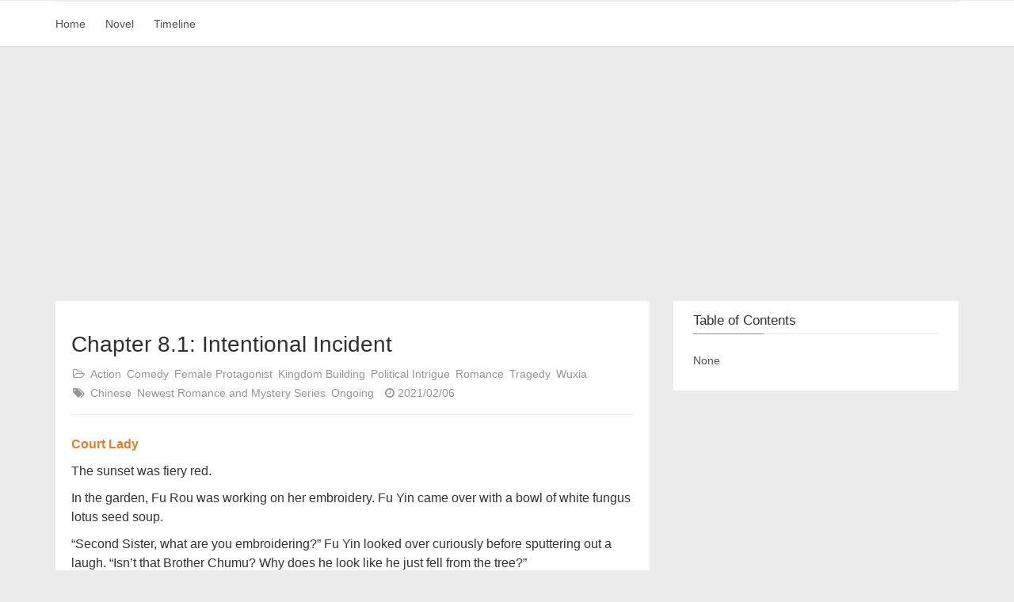

--- FILE ---
content_type: text/html; charset=utf-8
request_url: https://inkeast.com/novel/court-lady/cl-chapter-8-1/
body_size: 9357
content:
<!DOCTYPE HTML>
<html lang>
<head><meta name="generator" content="Hexo 3.9.0">
    <!--Setting-->
    <meta charset="UTF-8">
    <meta name="viewport" content="width=device-width, user-scalable=no, initial-scale=1.0, maximum-scale=1.0, minimum-scale=1.0">
    <meta http-equiv="X-UA-Compatible" content="IE=Edge,chrome=1">
    <meta http-equiv="Cache-Control" content="no-siteapp">
    <meta http-equiv="Cache-Control" content="no-transform">
    <meta name="renderer" content="webkit|ie-comp|ie-stand">
    <meta name="apple-mobile-web-app-capable" content="Ink East">
    <meta name="apple-mobile-web-app-status-bar-style" content="black">
    <meta name="format-detection" content="telephone=no,email=no,adress=no">
    <meta name="browsermode" content="application">
    <meta name="screen-orientation" content="portrait">
    <meta name="theme-version" content="1.2.3">
    <meta name="root" content="/">
    <link rel="dns-prefetch" href="https://inkeast.com">
    <!--SEO-->

    <meta name="keywords" content="Court Lady English version,novel">


    <meta name="description" content="
 Court Lady
 
 Friends, we're announcing the release of 'The Regressed Demon Lord is Kind', and ...">



<meta name="robots" content="all">
<meta name="google" content="all">
<meta name="googlebot" content="all">
<meta name="verify" content="all">

    <!--Title-->


<title>Chapter 8.1: Intentional Incident | Ink East</title>


    <link rel="alternate" href="/atom.xml" title="Ink East" type="application/atom+xml">


    <link rel="icon" href="/favicon.ico">

    



<link rel="stylesheet" href="/css/bootstrap.min.css?rev=3.3.7">
<link rel="stylesheet" href="/css/font-awesome.min.css?rev=4.5.0">
<link rel="stylesheet" href="/css/style.css?rev=@@hash">




    
    <script type="ecbe11dd64192d8fcc0d0286-text/javascript">
        var _hmt = _hmt || [];
        (function() {
            var hm = document.createElement("script");
            hm.src = "https://hm.baidu.com/hm.js?02ce45bbe83f1543202d6a321c5ea0d1";
            var s = document.getElementsByTagName("script")[0];
            s.parentNode.insertBefore(hm, s);
        })();
    </script>


    


    <!-- google adsense start -->
    <script async src="//pagead2.googlesyndication.com/pagead/js/adsbygoogle.js" type="ecbe11dd64192d8fcc0d0286-text/javascript"></script>
    <script type="ecbe11dd64192d8fcc0d0286-text/javascript">
      (adsbygoogle = window.adsbygoogle || []).push({
        google_ad_client: "ca-pub-8889449066804352",
        enable_page_level_ads: true
      });
    </script>
    <!-- google adsense end -->


</head>

<script src="/cdn-cgi/scripts/7d0fa10a/cloudflare-static/rocket-loader.min.js" data-cf-settings="ecbe11dd64192d8fcc0d0286-|49" defer></script></html>
<!--[if lte IE 8]>
<style>
    html{ font-size: 1em }
</style>
<![endif]-->
<!--[if lte IE 9]>
<div style="ie">你使用的浏览器版本过低，为了你更好的阅读体验，请更新浏览器的版本或者使用其他现代浏览器，比如Chrome、Firefox、Safari等。</div>
<![endif]-->

<body>
    <!--
<header class="main-header"  style="background-image:url(http://snippet.shenliyang.com/img/banner.jpg)"  >
    <div class="main-header-box">
        <a class="header-avatar" href="/" title=''>
            <img src="/img/avatar.jpg" alt="logo头像" class="img-responsive center-block">
        </a>
        <div class="branding">
            
                 <img src="/img/branding.png" alt="Snippet 博客主题" class="img-responsive center-block">
            
    	</div>
    </div>
</header>

-->

    <nav class="main-navigation">
    <div class="container">
        <div class="row">
            <div class="col-sm-12">
                <div class="navbar-header"><span class="nav-toggle-button collapsed pull-right" data-toggle="collapse" data-target="#main-menu" id="mnav">
                    <span class="sr-only"></span>
                        <i class="fa fa-bars"></i>
                    </span>
                    <a class="navbar-brand" href="https://inkeast.com">Ink East</a>
                </div>
                <div class="collapse navbar-collapse" id="main-menu">
                    <ul class="menu">
                        
                            <li role="presentation" class="text-center">
                                <a href="/"><i class="fa "></i>Home</a>
                            </li>
                        
                            <li role="presentation" class="text-center">
                                <a href="/categories/novel/"><i class="fa "></i>Novel</a>
                            </li>
                        
                            <li role="presentation" class="text-center">
                                <a href="/archives/"><i class="fa "></i>Timeline</a>
                            </li>
                        
                    </ul>
                </div>
            </div>
        </div>
    </div>
</nav>
    <section class="content-wrap">
        <div class="container">
            <div class="row">
                <main class="col-md-8 main-content m-post">
                    <p id="process"></p>
<article class="post">
    <div class="post-head">
        <h1 id="Chapter 8.1: Intentional Incident">
            
	            Chapter 8.1: Intentional Incident
            
        </h1>
        <div class="post-meta">
    
        <span class="categories-meta fa-wrap">
            <i class="fa fa-folder-open-o"></i>
            <a class="category-link" href="/categories/action/">Action</a> <a class="category-link" href="/categories/comedy/">Comedy</a> <a class="category-link" href="/categories/female-protagonist/">Female Protagonist</a> <a class="category-link" href="/categories/kingdom-building/">Kingdom Building</a> <a class="category-link" href="/categories/political-intrigue/">Political Intrigue</a> <a class="category-link" href="/categories/romance/">Romance</a> <a class="category-link" href="/categories/tragedy/">Tragedy</a> <a class="category-link" href="/categories/wuxia/">Wuxia</a>
        </span>
    

    
        <span class="fa-wrap">
            <i class="fa fa-tags"></i>
            <span class="tags-meta">
                
                    <a class="tag-link" href="/tags/chinese/">Chinese</a> <a class="tag-link" href="/tags/newest-romance-and-mystery-series/">Newest Romance and Mystery Series</a> <a class="tag-link" href="/tags/ongoing/">Ongoing</a>
                
            </span>
        </span>
    

    
        
        <span class="fa-wrap">
            <i class="fa fa-clock-o"></i>
            <span class="date-meta">2021/02/06</span>
        </span>
        
    
</div>
    </div>
    
    <div class="post-body post-content">
        
<p> <strong><a href="/novel/court-lady/">Court Lady</a></strong></p>
<div id="announcement-body-128686" class="fr-view panel-body hidden"> 
 <p><span style="background-color: transparent;">Friends, we're announcing the release of '</span><a href="https://www.wuxiaworld.com/novel/the-regressed-demon-lord-is-kind" target="_blank" rel="noopener"><span style="background-color: transparent;">The Regressed Demon Lord is Kind</span></a><span style="background-color: transparent;">', and updating the initial 6-book Amazon release of Sovereign of the Three Realms, with the next 6 books in the series waiting for Amazon approval!</span></p>
 <p><a href="https://www.wuxiaworld.com/novel/the-regressed-demon-lord-is-kind" target="_blank" rel="noopener"><span style="background-color: transparent;"><strong>The Regressed Demon Lord is Kind</strong></span></a><span style="background-color: transparent;">: This is a rather different story from most of the reincarnation stories we've seen in the past! In his past life, Zich was an outcast youth who, in an obssessive quest for power, became known as the 'Demon Lord of Strength'. His reign, however, came to an end...</span></p> 
 <p> <a href="/announcement/regressed-demon-lord-released-sotr-ebooks-continuing">Read More...</a> </p> 
</div>
<div id="chapter-content" class="fr-view"> 
 <script type="ecbe11dd64192d8fcc0d0286-text/javascript">
        (function() {
            if (window.localStorage) {
                var fontSize = parseFloat(localStorage.getItem('fontsize'));

                if (!isNaN(fontSize)) {
                    document.getElementById("chapter-content").style.fontSize = fontSize + "px";
                }
            }
        })();
    </script> 
 <p>The sunset was fiery red.</p>
 <p>In the garden, Fu Rou was working on her embroidery. Fu Yin came over with a bowl of white fungus lotus seed soup.</p>
 <p>“Second Sister, what are you embroidering?” Fu Yin looked over curiously before sputtering out a laugh. “Isn’t that Brother Chumu? Why does he look like he just fell from the tree?”</p>
 <p>Fu Rou covered her embroidery with a cloth. She took a sip of the white fungus lotus soup. “This is your mother’s specialty. How can you bear to give this to me?”</p>
 <p>“My mother knows that you like to eat this but feels embarrassed to give it to you herself. She told me that she made too much as an excuse.” Fu Yin suddenly lowered her voice. “My mother is actually still very grateful to you for saving her.”</p>
 <p>“We are a family.” Fu Rou finished the white fungus lotus seed soup but saw how reluctant Fu Yin was to leave. She smiled. “You look like you have something else to say, what is it?”</p>
 <p>Fu Yin swallowed. “Second Sister, can you lend me some money?” Fu Rou looked at her seriously. “How much?”</p>
 <p>Fu Yin lifted three fingers. “Three months’ worth.”</p>
 <p>Fu Rou raised her brows. “How can a bowl of lotus seed soup be so expensive?” She intentionally narrowed her eyes. “Tell me. What do you want it for?”</p>
 <p>Fu Yin blushed slightly. “It is going to be Du Ning’s birthday soon and I want to prepare a gift for him. He taught me calligraphy and painting. Furthermore, he knows how to do a lot of things. He knows how to fish, play music, write poems and pitch pot <span id="footnote-ref-1595"><a href="#footnote-1595">[1]</a></span>. He is incredible!”</p>
 <p>Fu Rou made an oh sound. “Does your mother know that you like Du Ning?”</p>
 <p>Fu Yin did not realise that Fu Rou was trying to test her and waved her hands awkwardly. “I wouldn’t dare. Du Ning is just a scholar and no one in his family is a high-ranking official. Mother nags at me all day to find a wealthy husband. She keeps going on about how a pheasant can become a phoenix and how I should ride on my husband’s success. Aiyo, I am about to be bothered to death. How did I get such a mother? Second Sister, you definitely cannot tell my mother about me and Du Ning.”</p>
 <p>Fu Rou laughed. “Rather than remind me, you should be careful. You keep calling Du Ning’s name casually, if you accidentally slip up in front of Third Madam then you are going to be in trouble.”</p>
 <p>“Okay.” Fu Yin replied obediently. She continued to ask, “When is Brother Chumu returning?”</p>
 <p>Fu Rou shook her head. “I don’t know. The place he is at now is extremely closed off. Even Junhui cannot enter.”</p>
 <p>“Every time Brother Chumu leaves, he will come back as a different person. I wonder whether it will be the same this time.” Fu Yin looked forward to Chumu’s return.</p>
 <p>“Maybe darker, skinnier and stronger.” Fu Rou was even more expectant. She then kept her embroidery materials. “It is getting dark, let’s head back. I will give you the money. You don’t have to return it to me, just teach me how to make your mother’s white fungus lotus seed soup.”</p>
 <p>“Second Sister, you are the one that said this.” Fu Yin was delighted as she held onto Fu Rou’s arm.</p>
 <p>Both sisters did not know that that very night, Sheng Chumu returned.</p>
 <p>Sheng Chumu could not even remember what he had gone through under Niu Wudi. Although he still looked dashing and charming on the outside, internally he had turned into an iron wall. This time, however, he did not utter a single word of complaint. He was completely willing. Not only that, he had requested for all sorts of additional training, causing Niu Wudi’s jaw to drop. Before Sheng Chumu left, Niu Wudi even fished a precious item from his trunk – a Chinese Chess Manual. However, Sheng Chumu could not understand why it was precious.&nbsp;</p>
 <p>“Chumu.” Someone called out to him. Sheng Chumu turned back to see Lu Qi riding towards him on a Five Blossom Horse.&nbsp;</p>
 <p>A cold look entered Sheng Chumu’s eyes. However, he still greeted him with a smile. “Lu Qi.”</p>
 <p>“What a coincidence.” Lu Qi immediately dismounted. He threw the reins backwards as his guard immediately caught it. “Since we have met, there’s no day better than today. Let’s go for a drink.”</p>
 <p>Sheng Chumu stiffened as he did not let Lu Qi move him even an inch. “I am not going. I am scared of your tricks.”&nbsp;</p>
 <p>It was too coincidental. As soon as he entered the city, he bumped into Lu Qi. It was as if Lu Qi was waiting for him.</p>
 <p>Lu Qi laughed out loud. “Haha, so direct. You remind me of Duke Lu. You are looking down on me. Since I made a deal to compete with you, we will settle this in Chang’an. I won’t resort to underhanded means.”</p>
 <p>“So we are really going to drink?” Sheng Chumu was moved. He did not get to drink at Wudi Manor and the alcoholic side of him was calling for a drink.</p>
 <p>“Of course.” Lu Qi’s eyes shifted. Of all times, Sheng Chumu came back on the exact day he wanted to make a move on the Fu family. He was not going to let Sheng Chumu ruin his plans. “As the saying goes, ‘You learn more about your opponent through fighting’. Even though we already know each other, we must fight. As men, we have to fight and drink. Who knows? Maybe after our fight, we will understand each other better and can even be friends. Don’t you think so?”</p>
 <p>“Yes, we cannot be like the women. When something is not right, all they do is show a dark face and never talk to each other ever again. So petty.” Sheng Chumu relaxed and allowed Lu Qi to drag him along. Ultimately, he gave in to his urge to drink.</p>
 <p>Grabbing onto Sheng Chumu’s shoulder, Lu Qi murmured, “I heard that the Swallow House’s famous courtesan, Yan’er, has feet as smooth as jade. Her foot is snow-white and delicate. Rumours say that it does not even fill a person’s palm. I wonder how smooth her foot feels. Will it be smoother than the daughter of the Assistant Minister of Works, Official Chen? The one that blushes super easily?”</p>
 <p>Sheng Chumu was extremely serious when he replied, “I have never touched Lady Chen’s foot before.”</p>
 <p>Lu Qi pretended to be surprised. “How come? But you are famous in Chang’an for knowing all about every courtesan’s feet.”</p>
 <p>Sheng Chumu shook his head. “Let’s not talk about my ridiculous past. “ The two men headed to drink.</p>
 <p>&nbsp;</p>
 <p>Third Madam was restless in her sleep. She had dreamed about pirates burning down their ship and she was trapped under the deck with nowhere to escape. All of a sudden, Fu Rou appeared from nowhere and pulled her to escape. However, as she neared the exit, Fu Rou suddenly disappeared.</p>
 <p>“Ah!” Third Madam was jolted awake. The moonlight shone into the room, illuminating the smoke that filled it. The house was on fire!</p>
 <p>Third Madam got up in a frenzy. She did not bother wearing her shoes as she dashed out of the room. However, she suddenly turned back. She headed to the dresser and grabbed her jewellery box before running out once again. Fire was blazing all around her.</p>
 <p>Third Madam muttered to herself as she moved, “There have been so many calamities this year. I better go to the temple to pray.”</p>
 <p>“Is there anyone out there? Please help me!” Fu Rou’s voice floated out of the kitchen.</p>
 <p>Third Madam was startled. However, she saw that the entire kitchen was engulfed in flames. She gripped her jewellery box tighter to herself and gritted her teeth as she ran towards the main door.&nbsp;</p>
 <p>“Ah!” Fu Rou let out a scream before falling silent.</p>
 <p>Third Madam came to a stop as her expression changed. Eventually, she placed the jewellery box between a crack in the fake mountain, making sure that the fire would not get to it. She then turned back and broke down the door to the kitchen.</p>
 <p>Smoke filled the interior as Fu Rou lay on the floor unable to get up. As soon as Third Madam dashed into the room, the smoke engulfed her, making her choke. She coughed and pulled Fu Rou along.</p>
 <p>“Third Madam?” Fu Rou was surprised and forced herself to look at Third Madam.&nbsp;</p>
 <p>“You still dare to call me Madam? You brat!” Third Madam realised that Fu Rou’s leg was trapped under a pile of burning wood as she quickly helped to shift it off. “What are you even doing in the kitchen in the middle of the night?”</p>
 <p>“I was making white fungus lotus seed soup…”&nbsp;</p>
 <p>Third Madam shouted, "Aiyo! If you want to eat, just get Yin’er to tell me.”</p>
 <p>Fu Rou could not bring herself to say that she had stolen Third Madam’s recipe in order to personally make the dessert for Sheng Chumu.&nbsp;</p>
 <p>The fire was still blazing outside the house and smoke had started to appear from a pile of ash. It was suffocating them and Third Madam’s actions started to slow as she shifted the broken wood.</p>
 <p>“Third Madam, leave me behind. Hurry and get out of here!” Fu Rou shouted. Fire was about to engulf the only exit.</p>
 <p>However, Third Madam did not stop. “I am saving you this time. In the future, you have to double my allowance.”</p>
 <p>Fu Rou laughed bitterly, “As long as we can get out of here alive, I will give you triple of your current allowance.”</p>
 <p>The skin on Third Madam’s hand was starting to peel off. However, the raise motivated her to continue. “You better not lie to me. I am going to believe you.” She finally managed to move the firewood out of the way.</p>
 <p>“Third Madam, you know that I always keep my – Watch out!” Fu Rou shrieked.</p>
 <p>The roof beam suddenly collapsed. Fu Rou wanted to push Third Madam away but was instead shoved aside by Third Madam. Fu Rou escaped the danger but Third Madam was trapped under the roof beam and could barely breathe.</p>
 <p>Tears immediately flowed from Fu Rou’s eyes. She crawled beside Third Madam and sobbed. “Third Madam, don’t worry. I will save you!” She did not care that the wood was on fire and pushed at it with her bare hands.</p>
 <p>However, Third Madam knew that she was not going to make it. “In the fake mountain outside, I hid my jewellery box in one of the cracks. There are two pairs of bracelets in it and –” She pulled off the ring she was wearing. “This was given to Yin’er by her grandmother. You must give this to Yin’er. Don’t you dare to keep this to yourself.”</p>
 <p>Fu Rou’s tears blurred her vision. “Third Madam, stop talking. Nothing will happen to you.”</p>
 <p>Third Madam grabbed onto Fu Rou’s hand with all her might as her gaze shifted frantically. “Tao’er, my dear Tao’er. I won’t be able to see you for the last time. I miss you. You better return safely.” All of a sudden, she seemed to realise what she was doing as she shoved Fu Rou away. She shouted angrily. “What are you doing? Leave now!”</p>
 <p>As Fu Rou fell backwards from Third Madam’s push, a tile fell onto her leg.&nbsp;</p>
 <p>Third Madam screamed, “Go! Help Yin’er find a good husband and hand over the family business to Tao’er. You better do as I say or I will haunt you in the afterlife—”</p>
 <p>Fu Rou wore a pained expression; she was reluctant to leave. However, the falling tiles forced her to leave and she watched as Third Madam became engulfed by the fire. Each step she took was breaking her heart. She had never treated Third Madam particularly well, believing that Third Madam was shrewd. However, Third Madam was not evil. Her cowardly side was even slightly adorable. Unfortunately, it was too late for regrets, she should not have fought with her over everything.</p>
 <p>Fu Rou was crying as she ran out of the main door. As she saw Fu Yin come up to her anxiously, she was filled with guilt. “Second Sister, have you seen my mother? She is the only one left.” Fu Yin asked, not understanding the situation.</p>
 <p>“In order to save me, Third Madam sacrificed herself and got knocked by a roof beam…”&nbsp;</p>
 <p>Holding onto Fu Yin's hands, tears streamed down Fu Rou’s face. “Sister Yin, I am so sorry.”&nbsp;</p>
 <p>Fu Yin covered her mouth and burst into tears. Her legs seemed to lose strength and she fell to the ground.&nbsp;</p>
 <p>Having received news of the fire, Sheng Chumu immediately rushed back. From afar, he could hear the sound of Fu Yin’s cries. His heart jumped in anxiety as he scanned the crowd frantically. He only breathed a sigh of relief after he saw Fu Rou standing in a daze.&nbsp;</p>
 <p>“Rou’er!” He called out loud. Jumping off his horse, he ran towards Fu Rou.</p>
 <p>Fu Rou’s gaze was slightly delayed as she turned to look at Sheng Chumu. She remained expressionless. Sheng Chumu’s heart tightened as he slowed down and spoke gently. “Rou’er, it is me” All of a sudden, Fu Rou’s blank and dry eyes were filled with tears.</p>
 <p>“Third Madam…is gone.” She would actually have been overjoyed at his return but now all she felt was sorrow.</p>
 <p>Sheng Chumu was startled as grief filled him. Although they were fake relatives and Third Madam was trying to take advantage of him, she had treated him extremely well. He could not believe that she was gone just like that. Sheng Chumu reached out and pulled Fu Rou into his arms. Fu Rou tilted her head and buried her face in his chest, crying to her heart’s content.</p>
 <hr>
 <div id="footnote-1595">
  <p>1. An ancient banquet game of throwing arrows into a pot. The winner is determined by the number of arrows thrown in and the loser drinks as a punishment. <a href="#footnote-ref-1595"><i class="far fa-hand-point-left"></i></a></p>
 </div> 
 <a href="/novel/court-lady/cl-chapter-7-2" class="chapter-nav"> Previous Chapter </a> 
 <a href="/novel/court-lady/cl-chapter-8-2" class="chapter-nav"> Next Chapter </a> 
</div>

    </div>
    
    <div class="post-footer">
        <div>
            
        </div>
        <div>
            
        </div>
    </div>
</article>

<div class="article-nav prev-next-wrap clearfix">
    
        <a href="/novel/court-lady/cl-chapter-7-2/" class="pre-post btn btn-default" title='Chapter 7.2: Saving Beauty'>
            <i class="fa fa-angle-left fa-fw"></i><span class="hidden-lg">上一篇</span>
            <span class="hidden-xs" style="display: inline-block;max-width: 180px;text-overflow: ellipsis;overflow: hidden;vertical-align: top;">Chapter 7.2: Saving Beauty</span>
        </a>
    
    
        <a href="/novel/court-lady/cl-chapter-8-2/" class="next-post btn btn-default" title='Chapter 8.2: Intentional Incident'>
            <span class="hidden-lg">下一篇</span>
            <span class="hidden-xs" style="display: inline-block;max-width: 180px;text-overflow: ellipsis;overflow: hidden;vertical-align: top;">Chapter 8.2: Intentional Incident</span><i class="fa fa-angle-right fa-fw"></i>
        </a>
    
</div>


    <div id="comments">
        
	
    <div id="vcomments" class="valine"></div>
    <script src="//cdn1.lncld.net/static/js/3.0.4/av-min.js" type="ecbe11dd64192d8fcc0d0286-text/javascript"></script>
<script src="/assets/valine.min.js" type="ecbe11dd64192d8fcc0d0286-text/javascript"></script>

    <script type="ecbe11dd64192d8fcc0d0286-text/javascript">
        new Valine({
            av: AV,
            el: '#vcomments',
            appId: 'uFC9mlhO3Jd96bb4sRXWioWJ-gzGzoHsz',
            appKey: '9tesfAyKxVDYSsnkWUl4rdt2',
            placeholder: '说点什么吧',
            notify: false,
            verify: false,
            avatar: 'mm',
            meta: 'nick,mail'.split(','),
            pageSize: '10',
            path: window.location.pathname,
            lang: ''.toLowerCase()
        })
    </script>


    </div>





                </main>
                
                    <aside id="article-toc" role="navigation" class="col-md-4 sidebar">
    <div class="widget">
        <h3 class="title">Table of Contents</h3>
        
            <p>None</p>
        
    </div>
</aside>

                
            </div>
        </div>
    </section>
    <footer class="main-footer">
    <div class="container">
        <div class="row">
        </div>
    </div>
</footer>

<a id="back-to-top" class="icon-btn hide">
	<i class="fa fa-chevron-up"></i>
</a>




    <div class="copyright">
    <div class="container">
        <div class="row">
            <div class="col-sm-12">
                <div class="busuanzi">
    
</div>

            </div>
            <div class="col-sm-12">
                <span>Copyright &copy; 2019
                </span>
            </div>
        </div>
    </div>
</div>







<script src="/js/app.js?rev=@@hash" type="ecbe11dd64192d8fcc0d0286-text/javascript"></script>

<script defer src="https://static.cloudflareinsights.com/beacon.min.js/vcd15cbe7772f49c399c6a5babf22c1241717689176015" integrity="sha512-ZpsOmlRQV6y907TI0dKBHq9Md29nnaEIPlkf84rnaERnq6zvWvPUqr2ft8M1aS28oN72PdrCzSjY4U6VaAw1EQ==" data-cf-beacon='{"version":"2024.11.0","token":"8d8b73a7ddd842208f46ecb0b8d9c215","r":1,"server_timing":{"name":{"cfCacheStatus":true,"cfEdge":true,"cfExtPri":true,"cfL4":true,"cfOrigin":true,"cfSpeedBrain":true},"location_startswith":null}}' crossorigin="anonymous"></script>
</body>
</html>

--- FILE ---
content_type: text/html; charset=utf-8
request_url: https://www.google.com/recaptcha/api2/aframe
body_size: 258
content:
<!DOCTYPE HTML><html><head><meta http-equiv="content-type" content="text/html; charset=UTF-8"></head><body><script nonce="IX5wyf5AYo2dJHcxyFqMPg">/** Anti-fraud and anti-abuse applications only. See google.com/recaptcha */ try{var clients={'sodar':'https://pagead2.googlesyndication.com/pagead/sodar?'};window.addEventListener("message",function(a){try{if(a.source===window.parent){var b=JSON.parse(a.data);var c=clients[b['id']];if(c){var d=document.createElement('img');d.src=c+b['params']+'&rc='+(localStorage.getItem("rc::a")?sessionStorage.getItem("rc::b"):"");window.document.body.appendChild(d);sessionStorage.setItem("rc::e",parseInt(sessionStorage.getItem("rc::e")||0)+1);localStorage.setItem("rc::h",'1769637006220');}}}catch(b){}});window.parent.postMessage("_grecaptcha_ready", "*");}catch(b){}</script></body></html>

--- FILE ---
content_type: text/css; charset=utf-8
request_url: https://inkeast.com/css/style.css?rev=@@hash
body_size: 5511
content:
/*! style.css v1.2.0 | MIT License | github.com/shenliyang */
/*====================================================
    COLOR VARIABLE FOR THEME
====================================================*/
/* _variable.less */
/*====================================================
    MIXINS FOR THEME
====================================================*/
/* _mixins.less */
@-webkit-keyframes masked-animation {
  0% {
    background-position: 0 0;
  }
  to {
    background-position: -100% 0;
  }
}
@keyframes masked-animation {
  0% {
    background-position: 0 0;
  }
  to {
    background-position: -100% 0;
  }
}
/*====================================================
    common styles
====================================================*/
html {
  color: #505050;
  line-height: 1.75em;
  background: #ebebeb;
  position: relative;
  font-family: "Helvetica Neue", Helvetica, Arial, "Hiragino Sans GB", "Hiragino Sans GB W3", "WenQuanYi Micro Hei", "Microsoft YaHei UI", "Microsoft YaHei", sans-serif;
}
body {
  color: #505050;
  line-height: 1.75em;
  background: #ebebeb;
  position: relative;
  font-family: "Helvetica Neue", Helvetica, Arial, "Hiragino Sans GB", "Hiragino Sans GB W3", "WenQuanYi Micro Hei", "Microsoft YaHei UI", "Microsoft YaHei", sans-serif;
}
h1,
h2,
h3,
h4,
h5,
h6 {
  font-weight: 400;
  color: #303030;
}
h1 {
  font-size: 2em;
}
h2 {
  font-size: 1.5em;
}
h3 {
  font-size: 1.2em;
}
h4 {
  font-size: 1em;
}
h5 {
  font-size: 0.75em;
}
h6 {
  font-size: 0.5em;
}
a {
  color: #e67e22;
  outline: none;
}
a:hover {
  color: #e67e22;
}
a:active {
  outline: none;
}
a:focus {
  outline: none;
}
a img {
  outline: none;
}
.btn {
  padding: 7px 14px;
  -webkit-border-radius: 2px;
  -moz-border-radius: 2px;
  border-radius: 2px;
}
.btn-default {
  border: 1px solid #e67e22;
  background: #e67e22;
  color: #fff;
  -webkit-transition: all 0.2s ease-in-out;
  transition: all 0.2s ease-in-out;
}
.btn-default:hover {
  border: 1px solid #303030;
  background: #303030;
  color: #fff;
}
.btn-default:focus {
  outline: none;
}
.btn-default[disabled] {
  border: 1px solid #303030;
  background: #303030;
  color: #fff;
}
input[type="search"] {
  box-sizing: border-box;
  width: 75%;
  height: 32px;
  line-height: 16px;
  padding: 7px 11px 7px 7px;
  border-radius: 4px 0 0 4px;
  margin-bottom: 1em;
  border: 1px solid #ebebeb;
  -webkit-transition: all 0.2s;
  transition: all 0.2s;
}
input[type="search"]:focus {
  border: 1px solid #e67e22;
  outline: none;
}
input[type="text"] {
  padding: 7px 7px;
  border: 1px solid #ebebeb;
  -webkit-border-radius: 2px;
  -moz-border-radius: 2px;
  border-radius: 2px;
  -webkit-transition: all 0.2s;
  transition: all 0.2s;
}
input[type="text"]:focus {
  border: 1px solid #e67e22;
  outline: none;
}
input[type="url"] {
  padding: 7px 7px;
  border: 1px solid #ebebeb;
  -webkit-border-radius: 2px;
  -moz-border-radius: 2px;
  border-radius: 2px;
  -webkit-transition: all 0.2s;
  transition: all 0.2s;
}
input[type="url"]:focus {
  border: 1px solid #e67e22;
  outline: none;
}
input[type="email"] {
  padding: 7px 7px;
  border: 1px solid #ebebeb;
  -webkit-border-radius: 2px;
  -moz-border-radius: 2px;
  border-radius: 2px;
  -webkit-transition: all 0.2s;
  transition: all 0.2s;
}
input[type="email"]:focus {
  border: 1px solid #e67e22;
  outline: none;
}
textarea {
  padding: 7px 7px;
  border: 1px solid #ebebeb;
  -webkit-border-radius: 2px;
  -moz-border-radius: 2px;
  border-radius: 2px;
  -webkit-transition: all 0.2s;
  transition: all 0.2s;
}
textarea:focus {
  border: 1px solid #e67e22;
  outline: none;
}
blockquote {
  border-left: 4px solid #e67e22;
  background-color: #f9f9f9;
}
pre {
  padding: 0;
  background: none;
  border: none;
}
::-moz-selection {
  color: #fff;
  background: #e67e22;
  text-shadow: none;
}
::selection {
  color: #fff;
  background: #e67e22;
  text-shadow: none;
}
.ie {
  position: fixed;
  z-index: 9999;
  left: 0;
  top: 0;
  width: 100%;
  height: 70px;
  text-align: center;
  line-height: 70px;
  background-color: #f9f9f9;
  color: #f0ad4e;
  border-bottom: 1px solid #303030;
  text-overflow: ellipsis;
  overflow: hidden;
  white-space: nowrap;
}
#process {
  position: fixed;
  width: 0;
  height: 2px;
  background-color: #e67e22;
  top: -1px;
  left: 0;
  -webkit-border-radius: 2px;
  -moz-border-radius: 2px;
  border-radius: 2px;
  -webkit-transition: width 1s ease;
  transition: width 1s ease;
  z-index: 99;
}
.carousel {
  margin-bottom: 20px;
}
.carousel img {
  width: 100%;
}
/*====================================================
    header
====================================================*/
.main-header {
  position: relative;
  text-align: center;
  line-height: 0;
  height: 180px;
  width: 100%;
  background: #fff url(http://7xpw2b.com1.z0.glb.clouddn.com/hexo-sinppet/img/banner.jpg);
  background-repeat: repeat;
  overflow: hidden;
}
.main-header .banneriframe {
  width: 100%;
  height: 100%;
  border-width: 0px;
}
.main-header .main-header-box {
  position: relative;
  width: 100%;
  padding-top: 30px;
}
.main-header .main-header-box a.header-avatar img {
  width: 82px;
  height: 82px;
  max-width: 100%;
  border-radius: 50%;
}
.main-header .main-header-box a.header-avatar:hover {
  text-decoration: none;
}
.main-header .main-header-box .branding {
  padding-top: 15px;
}
.main-header .main-header-box .branding h2 {
  font-family: "STXingkai", "KaiTi", "Microsoft YaHei", "SimSun", sans-serif;
  width: 320px;
  margin: 0 auto;
  letter-spacing: 3px;
  color: #e67e22;
  text-overflow: ellipsis;
  overflow: hidden;
  white-space: nowrap;
  background-image: -webkit-linear-gradient(left, #cddc39, #e67e22 25%, #cddc39 50%, #e67e22 75%, #cddc39) !important;
  -webkit-text-fill-color: transparent!important;
  -webkit-background-clip: text!important;
  background-size: 200% 100%!important;
  animation: masked-animation 2s infinite linear !important;
}
.main-header .main-header-box .branding h2:hover {
  animation: masked-animation 1s infinite linear !important;
  text-decoration: none;
}
.home-template .main-header {
  padding-top: 62px;
  padding-bottom: 62px;
  background-repeat: no-repeat;
  background-position: center 20%;
  -webkit-background-size: cover;
  background-size: cover;
}
/* main-navigation */
.main-navigation {
  background: #fff;
  border-top: 1px solid #ebebeb;
  margin-bottom: 20px;
  border-bottom: 2px solid #e1e1e1;
}
.main-navigation .navbar-collapse {
  border-top: 1px solid #ebebeb;
}
.main-navigation .navbar-brand {
  max-width: 90%;
  text-overflow: ellipsis;
  overflow: hidden;
  white-space: nowrap;
  padding: 19px 0 0 0;
  font-size: 14px;
  color: #505050;
  display: none;
}
.main-navigation .menu {
  padding: 0;
  margin: 0;
}
.main-navigation .menu li {
  list-style: none;
  display: inline-block;
  position: relative;
}
.main-navigation .menu li a {
  color: #505050;
  line-height: 4em;
  display: block;
  padding: 0 21px 0 0;
}
.main-navigation .menu li:hover > a {
  color: #e67e22;
  text-decoration: none;
}
.main-navigation .menu li:hover ul {
  visibility: visible;
  opacity: 1;
  filter: alpha(opacity=100);
  top: 100%;
}
.main-navigation .menu li ul {
  visibility: hidden;
  background: #fff;
  text-align: left;
  padding: 7px 0px;
  margin: 0;
  position: absolute;
  left: 0;
  top: 120%;
  width: 200px;
  z-index: 999;
  opacity: 0;
  filter: alpha(opacity=0);
  -webkit-transition: all 0.2s ease;
  transition: all 0.2s ease;
}
.main-navigation .menu li ul li {
  display: block;
  margin: 0;
}
.main-navigation .menu li ul li a {
  line-height: 2.5em;
  color: #505050;
}
.main-navigation .menu li ul:hover > a {
  color: #e67e22;
}
.main-navigation .menu li.nav-current {
  border-bottom: 2px solid #e67e22;
  margin-bottom: -2px;
}
.main-navigation .navbar-header {
  text-align: center;
}
.main-navigation .navbar-header i {
  height: 56px;
  line-height: 56px;
  font-size: 2em;
  cursor: pointer;
}
.main-navigation .navbar-header i:hover {
  color: #e67e22;
}
.main-navigation #main-menu {
  padding-left: 0 !important;
  padding-right: 0 !important;
}

/*====================================================
    main post area
====================================================*/
#main {
  background: #fff;
  padding: 10px 0;
  margin-bottom: 10px;
}
.main-content .breadcrumb {
  padding-left: 20px;
  font-size: 16px;
  line-height: 2em;
}
.post {
  padding: 20px;
  background: #fff;
  margin-bottom: 15px;
  position: relative;
  overflow: hidden;
}
.post .featured {
  position: absolute;
  background: #e67e22;
  color: #fff;
  text-align: center;
  top: -12px;
  right: -32px;
  width: 80px;
  height: 40px;
  line-height: 54px;
  transform: rotate(45deg);
}
.post .featured i {
  transform: rotate(-45deg);
}
.post .post-head {
  margin-bottom: 0.5em;
  text-align: left;
}
.post .post-head .post-title {
  font-size: 1.5em;
  line-height: 1.35em;
  margin: 0;
}
.post .post-head .post-title a {
  color: #303030;
}
.post .post-head .post-title a:hover {
  text-decoration: none;
  color: #e67e22;
}
.post .post-head .post-title a:focus {
  text-decoration: none;
  color: #e67e22;
}
.post .post-head p.warning {
  color: #f0ad4e;
}
.post .post-head .post-meta {
  color: #959595;
  margin: 2px;
}
.post .post-head .post-meta span {
  margin-right: 5px;
  white-space: nowrap;
}
.post .post-head .post-meta span a {
  color: #959595;
  margin-left: 3px;
}
.post .post-head .post-meta span a:hover {
  color: #e67e22;
}
.post .post-media {
  position: relative;
  margin-right: 15px;
  height: 160px;
  float: left;
  overflow: hidden;
}
.post .post-media img {
  height: 100%;
}
.post .post-content .home-post-head {
  text-align: left;
}
.post .post-content p.brief {
  overflow: hidden;
  color: #666666;
}
.post .post-body {
  margin-top: 15px;
  padding: 25px 0;
  border-top: 1px solid #eee;
  overflow: hidden;
}
.post .post-body p {
  font-size: 1em;
  line-height: 1.5;
}
.post .post-body p img {
  max-width: 100%;
}
.post .post-footer {
  margin-top: 15px;
  padding-top: 15px;
  border-top: 1px solid #ebebeb;
}
.post .post-footer .tag-list {
  color: #959595;
  line-height: 28px;
}
.post .post-footer .tag-list .post-meta {
  margin-top: 5px;
}
.post .post-footer .tag-list .post-meta .fa-wrap {
  margin-right: 10px;
}
.post .post-footer .tag-list .tags-meta a:nth-child(n+2) {
  margin-left: 4px;
}
.post .post-footer .tag-list a {
  color: #959595;
}
.post .post-footer .tag-list a:hover {
  color: #e67e22;
}
.post .post-footer .post-permalink {
  text-align: right;
}
/*====================================================
  main post content
====================================================*/
.post-content {
  font: 400 16px/1.62 "Georgia", "Xin Gothic", "Hiragino Sans GB", "Droid Sans Fallback", "Microsoft YaHei", sans-serif;
  color: #333;
}
.post-content h1 {
  font-family: "Georgia", "Xin Gothic", "Hiragino Sans GB", "Droid Sans Fallback", "Microsoft YaHei", "SimSun", sans-serif;
  color: #333;
  font-size: 1.8em;
  margin: 0.67em 0;
}
.post-content h2 {
  font-family: "Georgia", "Xin Gothic", "Hiragino Sans GB", "Droid Sans Fallback", "Microsoft YaHei", "SimSun", sans-serif;
  color: #333;
  font-size: 1.5em;
  margin: 0.83em 0;
}
.post-content h3 {
  font-family: "Georgia", "Xin Gothic", "Hiragino Sans GB", "Droid Sans Fallback", "Microsoft YaHei", "SimSun", sans-serif;
  color: #333;
  font-size: 1.17em;
  margin: 1em 0;
}
.post-content h4 {
  font-family: "Georgia", "Xin Gothic", "Hiragino Sans GB", "Droid Sans Fallback", "Microsoft YaHei", "SimSun", sans-serif;
  color: #333;
  font-size: 1em;
  margin: 1.6em 0 1em 0;
}
.post-content h5 {
  font-family: "Georgia", "Xin Gothic", "Hiragino Sans GB", "Droid Sans Fallback", "Microsoft YaHei", "SimSun", sans-serif;
  color: #333;
  font-size: 1em;
  margin: 1.6em 0 1em 0;
}
.post-content h6 {
  font-family: "Georgia", "Xin Gothic", "Hiragino Sans GB", "Droid Sans Fallback", "Microsoft YaHei", "SimSun", sans-serif;
  color: #333;
  font-size: 1em;
  margin: 1.6em 0 1em 0;
  font-weight: 500;
}
.post-content > h1 {
  margin-top: 0;
  font-size: 2em;
}
.post-content p {
  font-size: 15px;
}
.post-content a {
  word-wrap: break-word;
}
.post-content a img {
  border: none;
}
.post-content strong {
  font-weight: 700;
  color: #333;
}
.post-content b {
  font-weight: 700;
  color: #333;
}
.post-content em {
  font-style: italic;
  color: #333;
}
.post-content i {
  font-style: italic;
  color: #333;
}
.post-content img {
  max-width: 100%;
  height: auto;
  margin: 0.2em 0;
}
.post-content figure {
  position: relative;
  clear: both;
  outline: 0;
  margin: 10px 0;
}
.post-content figure img {
  display: block;
  max-width: 100%;
  margin: auto auto 4px;
  -moz-box-sizing: border-box;
  -webkit-box-sizing: border-box;
  box-sizing: border-box;
}
.post-content figure figcaption {
  position: relative;
  width: 100%;
  text-align: center;
  left: 0;
  margin-top: 10px;
  font-weight: 400;
  font-size: 14px;
  color: #666666;
}
.post-content figure figcaption a {
  text-decoration: none;
  color: #666666;
}
.post-content figure iframe {
  margin: auto;
}
.post-content hr {
  border-top: #dededc 1px solid;
}
.post-content blockquote {
  margin: 0 0 1.64em 0;
  border-left: 3px solid #e67e22;
  padding-left: 12px;
  color: #666666;
}
.post-content blockquote a {
  color: #666666;
}
.post-content ul {
  margin: 0 0 24px 6px;
  padding-left: 16px;
  list-style-type: square;
}
.post-content ol {
  margin: 0 0 24px 6px;
  padding-left: 16px;
  list-style-type: decimal;
}
.post-content li {
  margin-bottom: 0.2em;
}
.post-content li ul {
  margin-top: 0;
  margin-bottom: 0;
  margin-left: 14px;
  list-style-type: disc;
}
.post-content li ul ul {
  list-style-type: circle;
}
.post-content li ol {
  margin-top: 0;
  margin-bottom: 0;
  margin-left: 14px;
}
.post-content li p {
  margin: 0.4em 0 0.6em;
}
.post-content .unstyled {
  list-style-type: none;
  margin: 0;
  padding: 0;
}
.post-content code {
  color: #808080;
  font-size: 0.96em;
  background-color: #f9f9f9;
  padding: 1px 2px;
  border: 1px solid #dadada;
  -webkit-border-radius: 2px;
  -moz-border-radius: 2px;
  border-radius: 2px;
  font-family: Menlo, Monaco, Consolas, "Courier New", monospace;
  word-wrap: break-word;
}
.post-content tt {
  color: #808080;
  font-size: 0.96em;
  background-color: #f9f9f9;
  padding: 1px 2px;
  border: 1px solid #dadada;
  -webkit-border-radius: 2px;
  -moz-border-radius: 2px;
  border-radius: 2px;
  font-family: Menlo, Monaco, Consolas, "Courier New", monospace;
  word-wrap: break-word;
}
.post-content pre {
  margin: 1.64em 0;
  border: none;
  border-left: 3px solid #dadada;
  padding-left: 10px;
  overflow: auto;
  line-height: 1.5;
  font-family: Menlo, Monaco, Consolas, "Courier New", monospace;
  color: #808080;
  background-color: #f9f9f9;
}
.post-content pre code {
  color: #808080;
  border: none;
  background: none;
  padding: 0;
}
.post-content pre tt {
  color: #808080;
  border: none;
  background: none;
  padding: 0;
}
.post-content table {
  width: 100%;
  max-width: 100%;
  border-collapse: collapse;
  border-spacing: 0;
  margin-bottom: 1.5em;
  font-size: 0.96em;
  -webkit-box-sizing: border-box;
  -moz-box-sizing: border-box;
  box-sizing: border-box;
  table-layout: fixed;
  word-wrap: break-word;
}
.post-content th {
  text-align: left;
  padding: 4px 8px 4px 10px;
  border: 1px solid #dadada;
}
.post-content td {
  text-align: left;
  padding: 4px 8px 4px 10px;
  border: 1px solid #dadada;
  vertical-align: top;
}
.post-content tr:nth-child(even) {
  background-color: #f9f9f9;
}
.post-content iframe {
  display: block;
  max-width: 100%;
  margin-bottom: 30px;
}
.windows .post-content {
  font-size: 16px;
  font-family: "Georgia", "SimSun", sans-serif;
}
/*====================================================
    pagination
====================================================*/
.pagination {
  margin: 30px 0;
  text-align: center;
  display: block;
}
.pagination a {
  background: #fff;
  color: #666666;
  text-align: center;
  display: inline-block;
  -webkit-border-radius: 2px;
  -moz-border-radius: 2px;
  border-radius: 2px;
}
.pagination a:hover {
  background: #e67e22;
  color: #fff;
  text-decoration: none;
}
.pagination a i {
  width: 36px;
  height: 36px;
  line-height: 36px;
}
.pagination .prev {
  margin: 0 5px;
}
.pagination .next {
  margin: 0 5px;
}
.pagination .page-number {
  margin: 0 3px;
  display: inline-block;
  line-height: 36px;
  padding: 0 14px;
  -webkit-border-radius: 2px;
  -moz-border-radius: 2px;
  border-radius: 2px;
}
.pagination .current {
  background: #e67e22;
  color: #fff;
}
/*====================================================
    other: about and comment
====================================================*/
#comments {
  background-color: #fff;
  padding: 20px;
  margin-bottom: 20px;
}
#comments .v .vheader .vinput {
  border: none;
  border-bottom: 1px solid #f0f0f0;
  -webkit-border-radius: 0;
  -moz-border-radius: 0;
  border-radius: 0;
  font-size: 0.9em;
  -webkit-transition: all 0.2s;
  transition: all 0.2s;
}
#comments .v .vheader .vinput:focus {
  border-bottom: 1px solid #e67e22;
}
#comments .v .vheader .vinput:hover {
  border-bottom: 1px solid #e67e22;
}
#comments .v .veditor {
  font-size: 1em;
}
#comments .v .vcontrol .vbtn {
  -webkit-border-radius: 2px;
  -moz-border-radius: 2px;
  border-radius: 2px;
  padding: 0.5rem 2rem;
  color: #808080;
}
#comments .v .vcontrol .vbtn:hover {
  color: #e67e22;
  border-color: #e67e22;
}
#comments .v .item3 input {
  width: 31%;
  margin: 0 1%;
}
#comments .v .item2 input {
  width: 48%;
  margin: 0 1%;
}
/* prev and next link */
.prev-next-wrap {
  margin-bottom: 25px;
  text-align: center;
}
.prev-next-wrap .pre-post {
  float: left;
}
.prev-next-wrap .next-post {
  float: right;
}
.sidebar .widget {
  background: #fff;
  padding: 16px 25px;
}
.sidebar .widget ul {
  padding: 0;
}
.sidebar .widget ul li {
  list-style: none;
}
.sidebar .widget ul li.category-list-item {
  display: inline-block;
  margin-right: 16px;
}
.sidebar .widget ul li.archive-list-item {
  width: 50%;
  display: inline-block;
}
.sidebar .widget .archive-list-count,
.sidebar .widget .category-list-count {
  margin-left: 4px;
}
.sidebar .widget .archive-list-count:before,
.sidebar .widget .category-list-count:before {
  content: "(";
}
.sidebar .widget .archive-list-count:after,
.sidebar .widget .category-list-count:after {
  content: ")";
}
.sidebar .widget-box {
  background: #fff;
  padding: 0 25px 16px;
}
.main-footer {
  background: #202020;
  color: #959595;
}
/*====================================================
    sidebar
====================================================*/
.widget {
  margin-bottom: 15px;
}
.widget .title {
  margin-top: 0;
  padding-bottom: 7px;
  border-bottom: 1px solid #ebebeb;
  margin-bottom: 21px;
  position: relative;
}
.widget .title:after {
  content: "";
  width: 90px;
  height: 1px;
  background: #e67e22;
  position: absolute;
  left: 0;
  bottom: -1px;
}
.widget .tag-cloud a {
  border: 1px solid #ebebeb;
  padding: 2px 7px;
  color: #959595;
  font-size: 1em!important;
  line-height: 1.5em;
  display: inline-block;
  margin: 0 5px 5px 0;
  -webkit-transition: all 0.2s;
  transition: all 0.2s;
  text-overflow: ellipsis;
  overflow: hidden;
  white-space: nowrap;
}
.widget .tag-cloud a:hover {
  color: #fff;
  background-color: #e67e22;
  border: 1px solid #e67e22;
  text-decoration: none;
}
.widget .social a {
  display: inline-block;
  text-align: center;
  width: 40px;
  height: 40px;
  line-height: 45px;
  color: #fff;
  background: #808080;
  -webkit-border-radius: 3px;
  -moz-border-radius: 3px;
  border-radius: 3px;
  margin-right: 10px;
  margin-bottom: 10px;
}
.widget .social a:hover {
  background: #e67e22;
  -webkit-transition: all 0.2s;
  transition: all 0.2s;
}
.widget .social a:last-child {
  margin-right: 0px;
}
.widget .social a i {
  font-size: 20px;
}
.widget .friends-link a {
  margin-right: 15px;
}
.widget #search-form {
  position: relative;
  width: 100%;
}
.widget #search-form .search-form-submit {
  float: right;
  width: 25%;
  height: 32px;
  background: #e67e22;
  color: #fff;
  border-radius: 0 4px 4px 0;
  border: 1px solid #e67e22;
}
.widget #search-form #result-mask {
  position: fixed;
  left: 0;
  top: 0;
}
.widget #search-form .search-form-submit:focus {
  outline: none;
}
.widget #search-form #result-wrap {
  position: absolute;
  box-sizing: content-box;
  top: 45px;
  left: -50px;
  z-index: 6;
  width: 120%;
  padding: 20px;
  color: #333;
  background: #fff;
  border-radius: 4px;
  box-shadow: 1px 2px 2px #ccc;
  border: 1px solid #ccc;
}
.widget #search-form #result-wrap:before {
  content: '';
  position: absolute;
  display: inline-block;
  border-width: 0 12px 12px 12px;
  border-style: solid;
  border-color: #ccc transparent;
  right: 80px;
  top: -12px;
}
.widget #search-form #result-wrap:after {
  content: '';
  position: absolute;
  display: inline-block;
  border-width: 0 12px 12px 12px;
  border-style: solid;
  border-color: #fff transparent;
  right: 80px;
  top: -10px;
}
.widget #search-form #result-wrap #search-result {
  width: 100%;
  box-sizing: content-box;
  padding-right: 20px;
  margin-right: -20px;
  max-height: 400px;
  overflow-y: auto;
}
.widget #search-form #result-wrap #search-result .tips {
  text-align: center;
}
.widget #search-form #result-wrap #search-result .item {
  padding: 8px 0;
}
.widget #search-form #result-wrap #search-result .item:last-child .content {
  border-bottom: 0;
}
.widget #search-form #result-wrap #search-result .item a:hover {
  text-decoration: none;
}
.widget #search-form #result-wrap #search-result .item .title {
  line-height: 1.25;
  font-size: 16px;
  text-overflow: ellipsis;
  overflow: hidden;
  white-space: nowrap;
  margin-bottom: 0px;
  color: #333;
  border: 0;
}
.widget #search-form #result-wrap #search-result .item .title:hover {
  color: #e67e22;
}
.widget #search-form #result-wrap #search-result .item .title b {
  margin: 0 2px;
  color: #e67e22;
}
.widget #search-form #result-wrap #search-result .item .content {
  font-size: 14px;
  color: #666666;
  padding-bottom: 10px;
  border-bottom: 1px solid #ccc;
}
.widget #search-form #result-wrap #search-result .item .content b {
  color: #e67e22;
  margin: 0 2px;
}
.widget .notification img {
  max-width: 100%;
}
/*====================================================
   toc
====================================================*/
#article-toc {
  //padding-top: 1em;
  //background-color: #fff;
  //top: 0;
  //bottom: 70px;
  //overflow-y: auto;
}
#article-toc ol {
  list-style: none;
}
#article-toc .toc {
  padding-left: 2em;
}
#article-toc .toc .toc-item .toc-link {
  display: block;
  color: #333;
  text-decoration: none;
  padding: 4px 0;
  line-height: 1.25em;
  position: relative;
  width: 100%;
  text-overflow: ellipsis;
  overflow: hidden;
  white-space: nowrap;
}
#article-toc .toc .toc-item .toc-link:hover {
  color: #e67e22;
  -webkit-transition: 0.15s;
  transition: 0.15s;
}
#article-toc .toc .toc-item.toc-level-2 > .toc-link {
  font-size: 15px;
}
/*====================================================
   copyright
====================================================*/
.copyright {
  background: #111;
  font-size: 13px;
  text-align: center;
  color: #666666;
  padding-top: 20px;
  padding-bottom: 20px;
  border-top: 1px solid #303030;
}
.copyright span {
  margin: 0 0.5em;
}
.copyright a {
  color: #666666;
}
/*====================================================
   back-to-top and toc-btn
====================================================*/
#back-to-top,
#toc-btn {
  position: fixed;
  right: 30px;
  bottom: 30px;
  background-color: #959595;
  color: #fff;
  text-align: center;
  -webkit-border-radius: 2px;
  -moz-border-radius: 2px;
  border-radius: 2px;
  z-index: 1;
  cursor: pointer;
}
#back-to-top:hover,
#toc-btn:hover {
  background: #e67e22;
  -webkit-transition: all 0.2s;
  transition: all 0.2s;
}
#back-to-top i,
#toc-btn i {
  width: 30px;
  height: 30px;
  line-height: 30px;
}
#toc-btn {
  bottom: 65px;
}
/*====================================================
    post reward
====================================================*/
.reward {
  padding: 5px 0;
}
.reward .reward-wrap {
  position: relative;
  display: block;
  font-size: 30px;
  width: 62px;
  height: 62px;
  line-height: 60px;
  margin: 0 auto;
  cursor: pointer;
  text-align: center;
  vertical-align: middle;
  color: #ff8140;
  -webkit-user-select: none;
  border: 1px solid #d9d9d9;
  -webkit-box-shadow: 0 0 2px #d9d9d9;
  -moz-box-shadow: 0 0 2px #d9d9d9;
  box-shadow: 0 0 2px #d9d9d9;
  -webkit-border-radius: 50%;
  -moz-border-radius: 50%;
  border-radius: 50%;
}
.reward .reward-wrap .reward-box {
  position: absolute;
  top: -220px;
  left: 50%;
  display: none;
  width: 350px;
  height: 200px;
  margin-left: -175px;
  padding: 15px;
  border: 1px solid #e6e6e6;
  background-color: #fff;
  -webkit-box-shadow: 0 1px 1px 1px #efefef;
  -moz-box-shadow: 0 1px 1px 1px #efefef;
  box-shadow: 0 1px 1px 1px #efefef;
}
.reward .reward-wrap .reward-box span {
  display: inline-block;
  width: 150px;
  height: 150px;
}
.reward .reward-wrap .reward-box span img {
  display: inline-block;
  float: left;
  width: 150px;
  height: 150px;
  margin: 0 auto;
  border: 0;
}
.reward .reward-wrap .reward-box span b {
  font-size: 14px;
  line-height: 26px;
  display: block;
  text-align: center;
  color: #666;
}
.reward .reward-wrap .reward-box:before,
.reward .reward-wrap .reward-box:after {
  position: absolute;
  content: '';
  border: 10px solid transparent;
}
.reward .reward-wrap .reward-box:before {
  bottom: -20px;
  left: 50%;
  margin-left: -10px;
  border-top-color: #e6e6e6;
}
.reward .reward-wrap .reward-box:after {
  bottom: -19px;
  left: 50%;
  margin-left: -10px;
  border-top-color: #fff;
}
.reward .reward-wrap:hover {
  color: #fff;
  background-color: #ff8140;
  border: 1px solid #ff8140;
  -webkit-transition: all 0.2s;
  transition: all 0.2s;
}
.reward .reward-wrap:hover .reward-box {
  display: block;
}
.reward .reward-tip {
  font-size: 18px;
  font-weight: 700;
  letter-spacing: 1px;
  color: #969696;
  margin: 15px auto;
  text-align: center;
  min-height: 24px;
}
/*====================================================
    timeline
====================================================*/
.timebox {
  position: relative;
  width: 100%;
  padding: 0 20px;
  margin: 20px auto;
  background: url(../img/timeline.gif) repeat-y 207px 0;
  overflow: hidden;
}
.timeline h2 {
  height: 44px;
  line-height: 44px;
  font-size: 30px;
  color: #666666;
  font-weight: bold;
  padding-left: 75px;
  margin-bottom: 25px;
  background: url(../img/timeline-clock.gif) #fff no-repeat 165px 0;
}
.timeline h2 img {
  vertical-align: -5px;
}
.timeline ul {
  list-style: none;
  margin: 0;
  padding: 0;
}
.timeline ul li {
  background: url(../img/timeline-dot.gif) no-repeat 180px 5px;
  padding-bottom: 20px;
  zoom: 1;
  text-overflow: ellipsis;
  overflow: hidden;
  white-space: nowrap;
}
.timeline ul li:after {
  content: " ";
  display: block;
  height: 0;
  clear: both;
  visibility: hidden;
}
.timeline ul li h3 {
  float: left;
  width: 168px;
  font-size: 20px;
  color: #333;
  text-align: right;
  padding-right: 15px;
  margin: 0;
}
.timeline ul li h3 span {
  color: #666666;
  font-size: 12px;
  margin-left: 3px;
}
.timeline ul li a {
  padding-left: 41px;
  margin-top: -5px;
  font-weight: normal;
  font-size: 16px;
  color: #505050;
}
.timeline ul li a:hover {
  text-decoration: none;
  color: #e67e22;
}
@media screen and (max-width: 500px) {
  .timebox {
    background-position: 97px 0;
  }
  .timeline h2 {
    padding-left: 40%;
    background-position: 48px 0;
  }
  .timeline ul li {
    background-position: 70px 5px;
  }
  .timeline ul li h3 {
    width: 68px;
  }
}
/*====================================================
    highlight
====================================================*/
pre,
.highlight {
  overflow: auto;
  margin: 20px 0;
  padding: 0;
  color: #c5c8c6;
  font-size: 13px;
  background: #1d1f21;
  line-height: 1.6;
}
code {
  padding: 2px 4px;
  text-overflow: ellipsis;
  overflow: hidden;
  white-space: nowrap;
  color: #666666;
  background: #eee;
  -webkit-border-radius: 3px;
  -moz-border-radius: 3px;
  border-radius: 3px;
}
pre code {
  padding: 0;
  color: #c5c8c6;
  background: none;
  text-shadow: none;
}
pre .meta {
  color: #b294bb;
}
pre .comment {
  color: #969896;
}
.highlight {
  -webkit-border-radius: 1px;
  -moz-border-radius: 1px;
  border-radius: 1px;
}
.highlight pre {
  border: none;
  margin: 0;
  padding: 10px 0;
}
.highlight table {
  margin: 0;
  width: auto;
  border: none;
}
.highlight td {
  border: none;
  padding: 0;
}
.highlight figcaption {
  font-size: 1em;
  color: #c5c8c6;
  line-height: 1em;
  margin-bottom: 1em;
}
.highlight figcaption a {
  float: right;
  color: #c5c8c6;
}
.highlight figcaption a:hover {
  border-bottom-color: #c5c8c6;
}
.highlight .gutter pre {
  padding-left: 10px;
  padding-right: 10px;
  color: #888f96;
  text-align: right;
  background-color: #000;
}
.highlight .code pre {
  width: 100%;
  padding-left: 10px;
  padding-right: 10px;
  background-color: #1d1f21;
}
.highlight .line {
  height: 20px;
}
.gutter {
  -webkit-user-select: none;
  -moz-user-select: none;
  -ms-user-select: none;
  user-select: none;
}
.gist table {
  width: auto;
}
.gist table td {
  border: none;
}
pre .variable,
pre .attribute,
pre .tag,
pre .regexp,
pre .ruby .constant,
pre .xml .tag .title,
pre .xml .pi,
pre .xml .doctype,
pre .html .doctype,
pre .css .id,
pre .css .class,
pre .css .pseudo {
  color: #c66;
}
pre .number,
pre .preprocessor,
pre .built_in,
pre .literal,
pre .params,
pre .constant,
pre .command {
  color: #de935f;
}
pre .ruby .class .title,
pre .css .rules .attribute,
pre .string,
pre .value,
pre .inheritance,
pre .header,
pre .ruby .symbol,
pre .xml .cdata,
pre .special,
pre .number,
pre .formula {
  color: #b5bd68;
}
pre .title,
pre .css .hexcolor {
  color: #8abeb7;
}
pre .function,
pre .python .decorator,
pre .python .title,
pre .ruby .function .title,
pre .ruby .title .keyword,
pre .perl .sub,
pre .javascript .title,
pre .coffeescript .title {
  color: #81a2be;
}
pre .keyword,
pre .javascript .function {
  color: #b294bb;
}
/*====================================================
    scrollbar
====================================================*/
::-webkit-scrollbar {
  -webkit-appearance: none;
  height: 5px;
  width: 5px;
}
::-webkit-scrollbar-track {
  background-color: inherit;
}
::-webkit-scrollbar-thumb {
  -webkit-border-radius: 2px;
  -moz-border-radius: 2px;
  border-radius: 2px;
  background-color: rgba(1, 1, 1, 0.12);
}
::-webkit-scrollbar-thumb:hover {
  background-color: rgba(1, 1, 1, 0.22);
}
/*====================================================
    media
====================================================*/
@media screen and (max-width: 767px) {
  .main-navigation {
    text-align: left;
  }
  .main-navigation .navbar-brand {
    display: block;
  }
  .main-navigation .menu li {
    display: block;
    width: 33%;
    float: left;
  }
  .main-navigation .menu li:hover > a {
    color: #e67e22;
    text-decoration: none;
  }
  .main-navigation .menu li a {
    padding: 0;
  }
  .main-navigation .menu li ul {
    visibility: visible;
    padding: 0px 0px 0px 20px;
    margin: 0;
    position: relative;
    top: 0;
    width: 100%;
    opacity: 1;
    filter: alpha(opacity=100);
  }
  .prev-next-wrap {
    margin: 15px;
  }
  .prev-next-wrap a {
    display: block;
  }
  .post .post-head {
    text-align: left;
  }
  .post .post-head h1 {
    line-height: 1.25em;
  }
  .post .post-content p.brief {
    text-overflow: ellipsis;
    overflow: hidden;
    white-space: nowrap;
  }
  .post .post-media {
    float: none;
    width: 100%;
    height: auto;
    margin: 0 0 1em 0;
  }
  .post-footer,
  #article-toc {
    display: none;
  }
  .content-wrap .m-post {
    padding: 0px;
  }
  .widget #search-form #result-wrap {
    left: -25px;
    width: 100%;
  }
}
@media screen and (min-width: 768px) {
  .nav-toggle-button {
    display: none;
  }
}
@media screen and (min-width: 1100px) {
  .post-content blockquote {
    padding-left: 20px;
    border-width: 4px;
  }
  .post-content blockquote blockquote {
    margin-left: 0;
  }
  .post-content figure img {
    margin: 0 0 4px;
  }
  .post-content figure figcaption {
    position: absolute;
    left: -172px;
    width: 150px;
    top: 0;
    text-align: right;
    margin-top: 0;
  }
  .post-content figure figcaption:before {
    width: 25%;
    margin-left: 75%;
    border-top: 1px solid #dededc;
    display: block;
    content: "";
    margin-bottom: 10px;
  }
}
